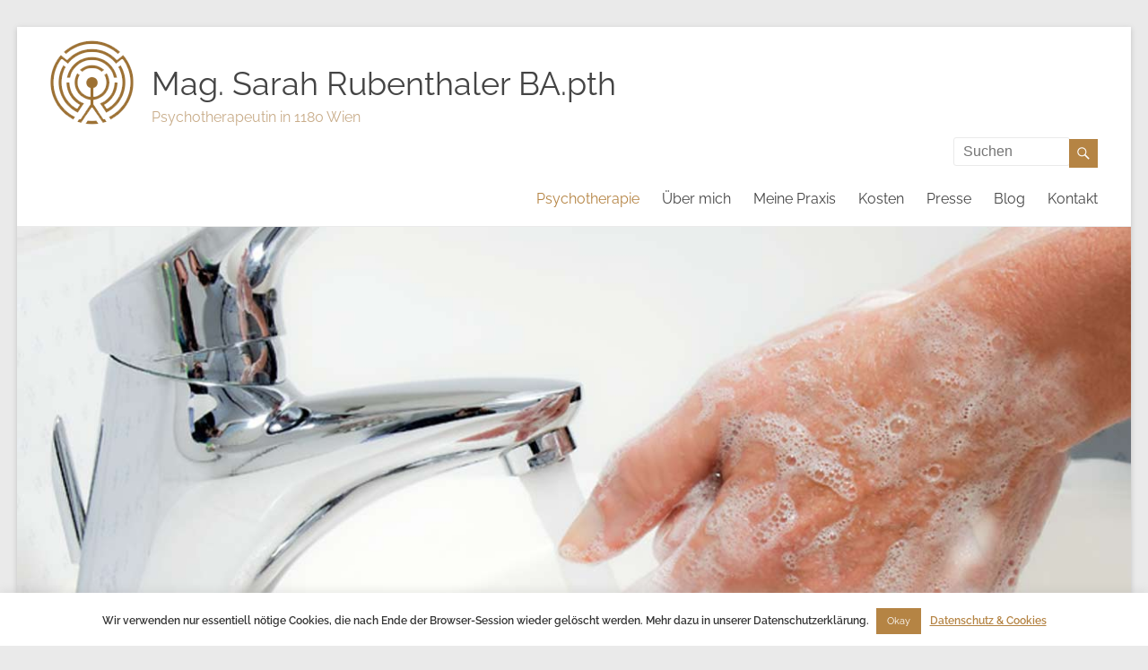

--- FILE ---
content_type: text/html; charset=UTF-8
request_url: https://psychoanalytikerin-wien.at/psychotherapie/zwaenge/
body_size: 15122
content:
<!DOCTYPE html>
<!--[if IE 7]>
<html class="ie ie7" lang="de">
<![endif]-->
<!--[if IE 8]>
<html class="ie ie8" lang="de">
<![endif]-->
<!--[if !(IE 7) & !(IE 8)]><!-->
<html lang="de">
<!--<![endif]-->
<head>
<meta charset="UTF-8" />
<meta name="viewport" content="width=device-width, initial-scale=1">
<link rel="profile" href="https://gmpg.org/xfn/11" />
<link rel="pingback" href="https://psychoanalytikerin-wien.at/xmlrpc.php" /> 
<meta name='robots' content='index, follow, max-image-preview:large, max-snippet:-1, max-video-preview:-1' />
	<style>img:is([sizes="auto" i], [sizes^="auto," i]) { contain-intrinsic-size: 3000px 1500px }</style>
	
	<!-- This site is optimized with the Yoast SEO plugin v25.9 - https://yoast.com/wordpress/plugins/seo/ -->
	<title>Hilfe bei Zwängen - Psychotherapeutin Sarah Rubenthaler, Wien</title>
	<meta name="description" content="Psychotherapie kann Zwangsgedanken oder Zwangshandlungen wirksam gegensteuern, indem die zugrunde liegenden Problematik erkannt und behandelt wird." />
	<link rel="canonical" href="https://psychoanalytikerin-wien.at/psychotherapie/zwaenge/" />
	<meta property="og:locale" content="de_DE" />
	<meta property="og:type" content="article" />
	<meta property="og:title" content="Hilfe bei Zwängen - Psychotherapeutin Sarah Rubenthaler, Wien" />
	<meta property="og:description" content="Psychotherapie kann Zwangsgedanken oder Zwangshandlungen wirksam gegensteuern, indem die zugrunde liegenden Problematik erkannt und behandelt wird." />
	<meta property="og:url" content="https://psychoanalytikerin-wien.at/psychotherapie/zwaenge/" />
	<meta property="og:site_name" content="Mag. Sarah Rubenthaler BA.pth" />
	<meta property="article:modified_time" content="2017-12-07T17:01:28+00:00" />
	<meta name="twitter:card" content="summary_large_image" />
	<meta name="twitter:label1" content="Geschätzte Lesezeit" />
	<meta name="twitter:data1" content="1 Minute" />
	<script type="application/ld+json" class="yoast-schema-graph">{"@context":"https://schema.org","@graph":[{"@type":"WebPage","@id":"https://psychoanalytikerin-wien.at/psychotherapie/zwaenge/","url":"https://psychoanalytikerin-wien.at/psychotherapie/zwaenge/","name":"Hilfe bei Zwängen - Psychotherapeutin Sarah Rubenthaler, Wien","isPartOf":{"@id":"https://psychoanalytikerin-wien.at/#website"},"datePublished":"2017-12-07T14:44:02+00:00","dateModified":"2017-12-07T17:01:28+00:00","description":"Psychotherapie kann Zwangsgedanken oder Zwangshandlungen wirksam gegensteuern, indem die zugrunde liegenden Problematik erkannt und behandelt wird.","breadcrumb":{"@id":"https://psychoanalytikerin-wien.at/psychotherapie/zwaenge/#breadcrumb"},"inLanguage":"de","potentialAction":[{"@type":"ReadAction","target":["https://psychoanalytikerin-wien.at/psychotherapie/zwaenge/"]}]},{"@type":"BreadcrumbList","@id":"https://psychoanalytikerin-wien.at/psychotherapie/zwaenge/#breadcrumb","itemListElement":[{"@type":"ListItem","position":1,"name":"Startseite","item":"https://psychoanalytikerin-wien.at/"},{"@type":"ListItem","position":2,"name":"Psychotherapie","item":"https://psychoanalytikerin-wien.at/psychotherapie/"},{"@type":"ListItem","position":3,"name":"Zwänge"}]},{"@type":"WebSite","@id":"https://psychoanalytikerin-wien.at/#website","url":"https://psychoanalytikerin-wien.at/","name":"Mag. Sarah Rubenthaler BA.pth","description":"Psychotherapeutin in 1180 Wien","potentialAction":[{"@type":"SearchAction","target":{"@type":"EntryPoint","urlTemplate":"https://psychoanalytikerin-wien.at/?s={search_term_string}"},"query-input":{"@type":"PropertyValueSpecification","valueRequired":true,"valueName":"search_term_string"}}],"inLanguage":"de"}]}</script>
	<!-- / Yoast SEO plugin. -->


<link rel="alternate" type="application/rss+xml" title="Mag. Sarah Rubenthaler BA.pth &raquo; Feed" href="https://psychoanalytikerin-wien.at/feed/" />
<script type="text/javascript">
/* <![CDATA[ */
window._wpemojiSettings = {"baseUrl":"https:\/\/s.w.org\/images\/core\/emoji\/16.0.1\/72x72\/","ext":".png","svgUrl":"https:\/\/s.w.org\/images\/core\/emoji\/16.0.1\/svg\/","svgExt":".svg","source":{"concatemoji":"https:\/\/psychoanalytikerin-wien.at\/wp-includes\/js\/wp-emoji-release.min.js?ver=6.8.3"}};
/*! This file is auto-generated */
!function(s,n){var o,i,e;function c(e){try{var t={supportTests:e,timestamp:(new Date).valueOf()};sessionStorage.setItem(o,JSON.stringify(t))}catch(e){}}function p(e,t,n){e.clearRect(0,0,e.canvas.width,e.canvas.height),e.fillText(t,0,0);var t=new Uint32Array(e.getImageData(0,0,e.canvas.width,e.canvas.height).data),a=(e.clearRect(0,0,e.canvas.width,e.canvas.height),e.fillText(n,0,0),new Uint32Array(e.getImageData(0,0,e.canvas.width,e.canvas.height).data));return t.every(function(e,t){return e===a[t]})}function u(e,t){e.clearRect(0,0,e.canvas.width,e.canvas.height),e.fillText(t,0,0);for(var n=e.getImageData(16,16,1,1),a=0;a<n.data.length;a++)if(0!==n.data[a])return!1;return!0}function f(e,t,n,a){switch(t){case"flag":return n(e,"\ud83c\udff3\ufe0f\u200d\u26a7\ufe0f","\ud83c\udff3\ufe0f\u200b\u26a7\ufe0f")?!1:!n(e,"\ud83c\udde8\ud83c\uddf6","\ud83c\udde8\u200b\ud83c\uddf6")&&!n(e,"\ud83c\udff4\udb40\udc67\udb40\udc62\udb40\udc65\udb40\udc6e\udb40\udc67\udb40\udc7f","\ud83c\udff4\u200b\udb40\udc67\u200b\udb40\udc62\u200b\udb40\udc65\u200b\udb40\udc6e\u200b\udb40\udc67\u200b\udb40\udc7f");case"emoji":return!a(e,"\ud83e\udedf")}return!1}function g(e,t,n,a){var r="undefined"!=typeof WorkerGlobalScope&&self instanceof WorkerGlobalScope?new OffscreenCanvas(300,150):s.createElement("canvas"),o=r.getContext("2d",{willReadFrequently:!0}),i=(o.textBaseline="top",o.font="600 32px Arial",{});return e.forEach(function(e){i[e]=t(o,e,n,a)}),i}function t(e){var t=s.createElement("script");t.src=e,t.defer=!0,s.head.appendChild(t)}"undefined"!=typeof Promise&&(o="wpEmojiSettingsSupports",i=["flag","emoji"],n.supports={everything:!0,everythingExceptFlag:!0},e=new Promise(function(e){s.addEventListener("DOMContentLoaded",e,{once:!0})}),new Promise(function(t){var n=function(){try{var e=JSON.parse(sessionStorage.getItem(o));if("object"==typeof e&&"number"==typeof e.timestamp&&(new Date).valueOf()<e.timestamp+604800&&"object"==typeof e.supportTests)return e.supportTests}catch(e){}return null}();if(!n){if("undefined"!=typeof Worker&&"undefined"!=typeof OffscreenCanvas&&"undefined"!=typeof URL&&URL.createObjectURL&&"undefined"!=typeof Blob)try{var e="postMessage("+g.toString()+"("+[JSON.stringify(i),f.toString(),p.toString(),u.toString()].join(",")+"));",a=new Blob([e],{type:"text/javascript"}),r=new Worker(URL.createObjectURL(a),{name:"wpTestEmojiSupports"});return void(r.onmessage=function(e){c(n=e.data),r.terminate(),t(n)})}catch(e){}c(n=g(i,f,p,u))}t(n)}).then(function(e){for(var t in e)n.supports[t]=e[t],n.supports.everything=n.supports.everything&&n.supports[t],"flag"!==t&&(n.supports.everythingExceptFlag=n.supports.everythingExceptFlag&&n.supports[t]);n.supports.everythingExceptFlag=n.supports.everythingExceptFlag&&!n.supports.flag,n.DOMReady=!1,n.readyCallback=function(){n.DOMReady=!0}}).then(function(){return e}).then(function(){var e;n.supports.everything||(n.readyCallback(),(e=n.source||{}).concatemoji?t(e.concatemoji):e.wpemoji&&e.twemoji&&(t(e.twemoji),t(e.wpemoji)))}))}((window,document),window._wpemojiSettings);
/* ]]> */
</script>
<style id='wp-emoji-styles-inline-css' type='text/css'>

	img.wp-smiley, img.emoji {
		display: inline !important;
		border: none !important;
		box-shadow: none !important;
		height: 1em !important;
		width: 1em !important;
		margin: 0 0.07em !important;
		vertical-align: -0.1em !important;
		background: none !important;
		padding: 0 !important;
	}
</style>
<link rel='stylesheet' id='wp-block-library-css' href='https://psychoanalytikerin-wien.at/wp-includes/css/dist/block-library/style.min.css?ver=6.8.3' type='text/css' media='all' />
<style id='wp-block-library-theme-inline-css' type='text/css'>
.wp-block-audio :where(figcaption){color:#555;font-size:13px;text-align:center}.is-dark-theme .wp-block-audio :where(figcaption){color:#ffffffa6}.wp-block-audio{margin:0 0 1em}.wp-block-code{border:1px solid #ccc;border-radius:4px;font-family:Menlo,Consolas,monaco,monospace;padding:.8em 1em}.wp-block-embed :where(figcaption){color:#555;font-size:13px;text-align:center}.is-dark-theme .wp-block-embed :where(figcaption){color:#ffffffa6}.wp-block-embed{margin:0 0 1em}.blocks-gallery-caption{color:#555;font-size:13px;text-align:center}.is-dark-theme .blocks-gallery-caption{color:#ffffffa6}:root :where(.wp-block-image figcaption){color:#555;font-size:13px;text-align:center}.is-dark-theme :root :where(.wp-block-image figcaption){color:#ffffffa6}.wp-block-image{margin:0 0 1em}.wp-block-pullquote{border-bottom:4px solid;border-top:4px solid;color:currentColor;margin-bottom:1.75em}.wp-block-pullquote cite,.wp-block-pullquote footer,.wp-block-pullquote__citation{color:currentColor;font-size:.8125em;font-style:normal;text-transform:uppercase}.wp-block-quote{border-left:.25em solid;margin:0 0 1.75em;padding-left:1em}.wp-block-quote cite,.wp-block-quote footer{color:currentColor;font-size:.8125em;font-style:normal;position:relative}.wp-block-quote:where(.has-text-align-right){border-left:none;border-right:.25em solid;padding-left:0;padding-right:1em}.wp-block-quote:where(.has-text-align-center){border:none;padding-left:0}.wp-block-quote.is-large,.wp-block-quote.is-style-large,.wp-block-quote:where(.is-style-plain){border:none}.wp-block-search .wp-block-search__label{font-weight:700}.wp-block-search__button{border:1px solid #ccc;padding:.375em .625em}:where(.wp-block-group.has-background){padding:1.25em 2.375em}.wp-block-separator.has-css-opacity{opacity:.4}.wp-block-separator{border:none;border-bottom:2px solid;margin-left:auto;margin-right:auto}.wp-block-separator.has-alpha-channel-opacity{opacity:1}.wp-block-separator:not(.is-style-wide):not(.is-style-dots){width:100px}.wp-block-separator.has-background:not(.is-style-dots){border-bottom:none;height:1px}.wp-block-separator.has-background:not(.is-style-wide):not(.is-style-dots){height:2px}.wp-block-table{margin:0 0 1em}.wp-block-table td,.wp-block-table th{word-break:normal}.wp-block-table :where(figcaption){color:#555;font-size:13px;text-align:center}.is-dark-theme .wp-block-table :where(figcaption){color:#ffffffa6}.wp-block-video :where(figcaption){color:#555;font-size:13px;text-align:center}.is-dark-theme .wp-block-video :where(figcaption){color:#ffffffa6}.wp-block-video{margin:0 0 1em}:root :where(.wp-block-template-part.has-background){margin-bottom:0;margin-top:0;padding:1.25em 2.375em}
</style>
<style id='global-styles-inline-css' type='text/css'>
:root{--wp--preset--aspect-ratio--square: 1;--wp--preset--aspect-ratio--4-3: 4/3;--wp--preset--aspect-ratio--3-4: 3/4;--wp--preset--aspect-ratio--3-2: 3/2;--wp--preset--aspect-ratio--2-3: 2/3;--wp--preset--aspect-ratio--16-9: 16/9;--wp--preset--aspect-ratio--9-16: 9/16;--wp--preset--color--black: #000000;--wp--preset--color--cyan-bluish-gray: #abb8c3;--wp--preset--color--white: #ffffff;--wp--preset--color--pale-pink: #f78da7;--wp--preset--color--vivid-red: #cf2e2e;--wp--preset--color--luminous-vivid-orange: #ff6900;--wp--preset--color--luminous-vivid-amber: #fcb900;--wp--preset--color--light-green-cyan: #7bdcb5;--wp--preset--color--vivid-green-cyan: #00d084;--wp--preset--color--pale-cyan-blue: #8ed1fc;--wp--preset--color--vivid-cyan-blue: #0693e3;--wp--preset--color--vivid-purple: #9b51e0;--wp--preset--gradient--vivid-cyan-blue-to-vivid-purple: linear-gradient(135deg,rgba(6,147,227,1) 0%,rgb(155,81,224) 100%);--wp--preset--gradient--light-green-cyan-to-vivid-green-cyan: linear-gradient(135deg,rgb(122,220,180) 0%,rgb(0,208,130) 100%);--wp--preset--gradient--luminous-vivid-amber-to-luminous-vivid-orange: linear-gradient(135deg,rgba(252,185,0,1) 0%,rgba(255,105,0,1) 100%);--wp--preset--gradient--luminous-vivid-orange-to-vivid-red: linear-gradient(135deg,rgba(255,105,0,1) 0%,rgb(207,46,46) 100%);--wp--preset--gradient--very-light-gray-to-cyan-bluish-gray: linear-gradient(135deg,rgb(238,238,238) 0%,rgb(169,184,195) 100%);--wp--preset--gradient--cool-to-warm-spectrum: linear-gradient(135deg,rgb(74,234,220) 0%,rgb(151,120,209) 20%,rgb(207,42,186) 40%,rgb(238,44,130) 60%,rgb(251,105,98) 80%,rgb(254,248,76) 100%);--wp--preset--gradient--blush-light-purple: linear-gradient(135deg,rgb(255,206,236) 0%,rgb(152,150,240) 100%);--wp--preset--gradient--blush-bordeaux: linear-gradient(135deg,rgb(254,205,165) 0%,rgb(254,45,45) 50%,rgb(107,0,62) 100%);--wp--preset--gradient--luminous-dusk: linear-gradient(135deg,rgb(255,203,112) 0%,rgb(199,81,192) 50%,rgb(65,88,208) 100%);--wp--preset--gradient--pale-ocean: linear-gradient(135deg,rgb(255,245,203) 0%,rgb(182,227,212) 50%,rgb(51,167,181) 100%);--wp--preset--gradient--electric-grass: linear-gradient(135deg,rgb(202,248,128) 0%,rgb(113,206,126) 100%);--wp--preset--gradient--midnight: linear-gradient(135deg,rgb(2,3,129) 0%,rgb(40,116,252) 100%);--wp--preset--font-size--small: 13px;--wp--preset--font-size--medium: 20px;--wp--preset--font-size--large: 36px;--wp--preset--font-size--x-large: 42px;--wp--preset--spacing--20: 0.44rem;--wp--preset--spacing--30: 0.67rem;--wp--preset--spacing--40: 1rem;--wp--preset--spacing--50: 1.5rem;--wp--preset--spacing--60: 2.25rem;--wp--preset--spacing--70: 3.38rem;--wp--preset--spacing--80: 5.06rem;--wp--preset--shadow--natural: 6px 6px 9px rgba(0, 0, 0, 0.2);--wp--preset--shadow--deep: 12px 12px 50px rgba(0, 0, 0, 0.4);--wp--preset--shadow--sharp: 6px 6px 0px rgba(0, 0, 0, 0.2);--wp--preset--shadow--outlined: 6px 6px 0px -3px rgba(255, 255, 255, 1), 6px 6px rgba(0, 0, 0, 1);--wp--preset--shadow--crisp: 6px 6px 0px rgba(0, 0, 0, 1);}:root { --wp--style--global--content-size: 760px;--wp--style--global--wide-size: 1160px; }:where(body) { margin: 0; }.wp-site-blocks > .alignleft { float: left; margin-right: 2em; }.wp-site-blocks > .alignright { float: right; margin-left: 2em; }.wp-site-blocks > .aligncenter { justify-content: center; margin-left: auto; margin-right: auto; }:where(.wp-site-blocks) > * { margin-block-start: 24px; margin-block-end: 0; }:where(.wp-site-blocks) > :first-child { margin-block-start: 0; }:where(.wp-site-blocks) > :last-child { margin-block-end: 0; }:root { --wp--style--block-gap: 24px; }:root :where(.is-layout-flow) > :first-child{margin-block-start: 0;}:root :where(.is-layout-flow) > :last-child{margin-block-end: 0;}:root :where(.is-layout-flow) > *{margin-block-start: 24px;margin-block-end: 0;}:root :where(.is-layout-constrained) > :first-child{margin-block-start: 0;}:root :where(.is-layout-constrained) > :last-child{margin-block-end: 0;}:root :where(.is-layout-constrained) > *{margin-block-start: 24px;margin-block-end: 0;}:root :where(.is-layout-flex){gap: 24px;}:root :where(.is-layout-grid){gap: 24px;}.is-layout-flow > .alignleft{float: left;margin-inline-start: 0;margin-inline-end: 2em;}.is-layout-flow > .alignright{float: right;margin-inline-start: 2em;margin-inline-end: 0;}.is-layout-flow > .aligncenter{margin-left: auto !important;margin-right: auto !important;}.is-layout-constrained > .alignleft{float: left;margin-inline-start: 0;margin-inline-end: 2em;}.is-layout-constrained > .alignright{float: right;margin-inline-start: 2em;margin-inline-end: 0;}.is-layout-constrained > .aligncenter{margin-left: auto !important;margin-right: auto !important;}.is-layout-constrained > :where(:not(.alignleft):not(.alignright):not(.alignfull)){max-width: var(--wp--style--global--content-size);margin-left: auto !important;margin-right: auto !important;}.is-layout-constrained > .alignwide{max-width: var(--wp--style--global--wide-size);}body .is-layout-flex{display: flex;}.is-layout-flex{flex-wrap: wrap;align-items: center;}.is-layout-flex > :is(*, div){margin: 0;}body .is-layout-grid{display: grid;}.is-layout-grid > :is(*, div){margin: 0;}body{padding-top: 0px;padding-right: 0px;padding-bottom: 0px;padding-left: 0px;}a:where(:not(.wp-element-button)){text-decoration: underline;}:root :where(.wp-element-button, .wp-block-button__link){background-color: #32373c;border-width: 0;color: #fff;font-family: inherit;font-size: inherit;line-height: inherit;padding: calc(0.667em + 2px) calc(1.333em + 2px);text-decoration: none;}.has-black-color{color: var(--wp--preset--color--black) !important;}.has-cyan-bluish-gray-color{color: var(--wp--preset--color--cyan-bluish-gray) !important;}.has-white-color{color: var(--wp--preset--color--white) !important;}.has-pale-pink-color{color: var(--wp--preset--color--pale-pink) !important;}.has-vivid-red-color{color: var(--wp--preset--color--vivid-red) !important;}.has-luminous-vivid-orange-color{color: var(--wp--preset--color--luminous-vivid-orange) !important;}.has-luminous-vivid-amber-color{color: var(--wp--preset--color--luminous-vivid-amber) !important;}.has-light-green-cyan-color{color: var(--wp--preset--color--light-green-cyan) !important;}.has-vivid-green-cyan-color{color: var(--wp--preset--color--vivid-green-cyan) !important;}.has-pale-cyan-blue-color{color: var(--wp--preset--color--pale-cyan-blue) !important;}.has-vivid-cyan-blue-color{color: var(--wp--preset--color--vivid-cyan-blue) !important;}.has-vivid-purple-color{color: var(--wp--preset--color--vivid-purple) !important;}.has-black-background-color{background-color: var(--wp--preset--color--black) !important;}.has-cyan-bluish-gray-background-color{background-color: var(--wp--preset--color--cyan-bluish-gray) !important;}.has-white-background-color{background-color: var(--wp--preset--color--white) !important;}.has-pale-pink-background-color{background-color: var(--wp--preset--color--pale-pink) !important;}.has-vivid-red-background-color{background-color: var(--wp--preset--color--vivid-red) !important;}.has-luminous-vivid-orange-background-color{background-color: var(--wp--preset--color--luminous-vivid-orange) !important;}.has-luminous-vivid-amber-background-color{background-color: var(--wp--preset--color--luminous-vivid-amber) !important;}.has-light-green-cyan-background-color{background-color: var(--wp--preset--color--light-green-cyan) !important;}.has-vivid-green-cyan-background-color{background-color: var(--wp--preset--color--vivid-green-cyan) !important;}.has-pale-cyan-blue-background-color{background-color: var(--wp--preset--color--pale-cyan-blue) !important;}.has-vivid-cyan-blue-background-color{background-color: var(--wp--preset--color--vivid-cyan-blue) !important;}.has-vivid-purple-background-color{background-color: var(--wp--preset--color--vivid-purple) !important;}.has-black-border-color{border-color: var(--wp--preset--color--black) !important;}.has-cyan-bluish-gray-border-color{border-color: var(--wp--preset--color--cyan-bluish-gray) !important;}.has-white-border-color{border-color: var(--wp--preset--color--white) !important;}.has-pale-pink-border-color{border-color: var(--wp--preset--color--pale-pink) !important;}.has-vivid-red-border-color{border-color: var(--wp--preset--color--vivid-red) !important;}.has-luminous-vivid-orange-border-color{border-color: var(--wp--preset--color--luminous-vivid-orange) !important;}.has-luminous-vivid-amber-border-color{border-color: var(--wp--preset--color--luminous-vivid-amber) !important;}.has-light-green-cyan-border-color{border-color: var(--wp--preset--color--light-green-cyan) !important;}.has-vivid-green-cyan-border-color{border-color: var(--wp--preset--color--vivid-green-cyan) !important;}.has-pale-cyan-blue-border-color{border-color: var(--wp--preset--color--pale-cyan-blue) !important;}.has-vivid-cyan-blue-border-color{border-color: var(--wp--preset--color--vivid-cyan-blue) !important;}.has-vivid-purple-border-color{border-color: var(--wp--preset--color--vivid-purple) !important;}.has-vivid-cyan-blue-to-vivid-purple-gradient-background{background: var(--wp--preset--gradient--vivid-cyan-blue-to-vivid-purple) !important;}.has-light-green-cyan-to-vivid-green-cyan-gradient-background{background: var(--wp--preset--gradient--light-green-cyan-to-vivid-green-cyan) !important;}.has-luminous-vivid-amber-to-luminous-vivid-orange-gradient-background{background: var(--wp--preset--gradient--luminous-vivid-amber-to-luminous-vivid-orange) !important;}.has-luminous-vivid-orange-to-vivid-red-gradient-background{background: var(--wp--preset--gradient--luminous-vivid-orange-to-vivid-red) !important;}.has-very-light-gray-to-cyan-bluish-gray-gradient-background{background: var(--wp--preset--gradient--very-light-gray-to-cyan-bluish-gray) !important;}.has-cool-to-warm-spectrum-gradient-background{background: var(--wp--preset--gradient--cool-to-warm-spectrum) !important;}.has-blush-light-purple-gradient-background{background: var(--wp--preset--gradient--blush-light-purple) !important;}.has-blush-bordeaux-gradient-background{background: var(--wp--preset--gradient--blush-bordeaux) !important;}.has-luminous-dusk-gradient-background{background: var(--wp--preset--gradient--luminous-dusk) !important;}.has-pale-ocean-gradient-background{background: var(--wp--preset--gradient--pale-ocean) !important;}.has-electric-grass-gradient-background{background: var(--wp--preset--gradient--electric-grass) !important;}.has-midnight-gradient-background{background: var(--wp--preset--gradient--midnight) !important;}.has-small-font-size{font-size: var(--wp--preset--font-size--small) !important;}.has-medium-font-size{font-size: var(--wp--preset--font-size--medium) !important;}.has-large-font-size{font-size: var(--wp--preset--font-size--large) !important;}.has-x-large-font-size{font-size: var(--wp--preset--font-size--x-large) !important;}
:root :where(.wp-block-pullquote){font-size: 1.5em;line-height: 1.6;}
</style>
<link rel='stylesheet' id='contact-form-7-css' href='https://psychoanalytikerin-wien.at/wp-content/plugins/contact-form-7/includes/css/styles.css?ver=6.1.1' type='text/css' media='all' />
<link rel='stylesheet' id='cookie-law-info-css' href='https://psychoanalytikerin-wien.at/wp-content/plugins/cookie-law-info/legacy/public/css/cookie-law-info-public.css?ver=3.3.5' type='text/css' media='all' />
<link rel='stylesheet' id='cookie-law-info-gdpr-css' href='https://psychoanalytikerin-wien.at/wp-content/plugins/cookie-law-info/legacy/public/css/cookie-law-info-gdpr.css?ver=3.3.5' type='text/css' media='all' />
<link rel='stylesheet' id='wml_client_style-css' href='https://psychoanalytikerin-wien.at/wp-content/plugins/wp-masonry-layout/css/wmlc_client.css?ver=6.8.3' type='text/css' media='all' />
<link rel='stylesheet' id='wppopups-base-css' href='https://psychoanalytikerin-wien.at/wp-content/plugins/wp-popups-lite/src/assets/css/wppopups-base.css?ver=2.2.0.3' type='text/css' media='all' />
<link rel='stylesheet' id='parent-style-css' href='https://psychoanalytikerin-wien.at/wp-content/themes/spacious/style.css?ver=6.8.3' type='text/css' media='all' />
<link rel='stylesheet' id='font-awesome-4-css' href='https://psychoanalytikerin-wien.at/wp-content/plugins/post-grid/assets/css/fontawesome-old/css/font-awesome-4.css?ver=6.8.3' type='text/css' media='all' />
<link rel='stylesheet' id='font-awesome-all-css' href='https://psychoanalytikerin-wien.at/wp-content/themes/spacious/font-awesome/library/font-awesome/css/all.min.css?ver=6.7.2' type='text/css' media='all' />
<link rel='stylesheet' id='font-awesome-solid-css' href='https://psychoanalytikerin-wien.at/wp-content/themes/spacious/font-awesome/library/font-awesome/css/solid.min.css?ver=6.7.2' type='text/css' media='all' />
<link rel='stylesheet' id='font-awesome-regular-css' href='https://psychoanalytikerin-wien.at/wp-content/themes/spacious/font-awesome/library/font-awesome/css/regular.min.css?ver=6.7.2' type='text/css' media='all' />
<link rel='stylesheet' id='font-awesome-brands-css' href='https://psychoanalytikerin-wien.at/wp-content/themes/spacious/font-awesome/library/font-awesome/css/brands.min.css?ver=6.7.2' type='text/css' media='all' />
<link rel='stylesheet' id='spacious_style-css' href='https://psychoanalytikerin-wien.at/wp-content/themes/dd-spacious-child/style.css?ver=6.8.3' type='text/css' media='all' />
<style id='spacious_style-inline-css' type='text/css'>
.previous a:hover, .next a:hover, a, #site-title a:hover, .main-navigation ul li.current_page_item a, .main-navigation ul li:hover > a, .main-navigation ul li ul li a:hover, .main-navigation ul li ul li:hover > a, .main-navigation ul li.current-menu-item ul li a:hover, .main-navigation ul li:hover > .sub-toggle, .main-navigation a:hover, .main-navigation ul li.current-menu-item a, .main-navigation ul li.current_page_ancestor a, .main-navigation ul li.current-menu-ancestor a, .main-navigation ul li.current_page_item a, .main-navigation ul li:hover > a, .small-menu a:hover, .small-menu ul li.current-menu-item a, .small-menu ul li.current_page_ancestor a, .small-menu ul li.current-menu-ancestor a, .small-menu ul li.current_page_item a, .small-menu ul li:hover > a, .breadcrumb a:hover, .tg-one-half .widget-title a:hover, .tg-one-third .widget-title a:hover, .tg-one-fourth .widget-title a:hover, .pagination a span:hover, #content .comments-area a.comment-permalink:hover, .comments-area .comment-author-link a:hover, .comment .comment-reply-link:hover, .nav-previous a:hover, .nav-next a:hover, #wp-calendar #today, .footer-widgets-area a:hover, .footer-socket-wrapper .copyright a:hover, .read-more, .more-link, .post .entry-title a:hover, .page .entry-title a:hover, .post .entry-meta a:hover, .type-page .entry-meta a:hover, .single #content .tags a:hover, .widget_testimonial .testimonial-icon:before, .header-action .search-wrapper:hover .fa{color:#b58444;}.spacious-button, input[type="reset"], input[type="button"], input[type="submit"], button, #featured-slider .slider-read-more-button, #controllers a:hover, #controllers a.active, .pagination span ,.site-header .menu-toggle:hover, .call-to-action-button, .comments-area .comment-author-link span, a#back-top:before, .post .entry-meta .read-more-link, a#scroll-up, .search-form span, .main-navigation .tg-header-button-wrap.button-one a{background-color:#b58444;}.main-small-navigation li:hover, .main-small-navigation ul > .current_page_item, .main-small-navigation ul > .current-menu-item, .spacious-woocommerce-cart-views .cart-value{background:#b58444;}.main-navigation ul li ul, .widget_testimonial .testimonial-post{border-top-color:#b58444;}blockquote, .call-to-action-content-wrapper{border-left-color:#b58444;}.site-header .menu-toggle:hover.entry-meta a.read-more:hover,#featured-slider .slider-read-more-button:hover,.call-to-action-button:hover,.entry-meta .read-more-link:hover,.spacious-button:hover, input[type="reset"]:hover, input[type="button"]:hover, input[type="submit"]:hover, button:hover{background:#835212;}.pagination a span:hover, .main-navigation .tg-header-button-wrap.button-one a{border-color:#b58444;}.widget-title span{border-bottom-color:#b58444;}.widget_service_block a.more-link:hover, .widget_featured_single_post a.read-more:hover,#secondary a:hover,logged-in-as:hover  a,.single-page p a:hover{color:#835212;}.main-navigation .tg-header-button-wrap.button-one a:hover{background-color:#835212;}body, button, input, select, textarea, p, .entry-meta, .read-more, .more-link, .widget_testimonial .testimonial-author, #featured-slider .slider-read-more-button{font-family:-apple-system, BlinkMacSystemFont, "Segoe UI", Roboto, Oxygen-Sans, Ubuntu, Cantarell, "Helvetica Neue", Helvetica, Arial, sans-serif;}h1, h2, h3, h4, h5, h6{font-family:-apple-system, BlinkMacSystemFont, "Segoe UI", Roboto, Oxygen-Sans, Ubuntu, Cantarell, "Helvetica Neue", Helvetica, Arial, sans-serif;}
</style>
<link rel='stylesheet' id='spacious-genericons-css' href='https://psychoanalytikerin-wien.at/wp-content/themes/spacious/genericons/genericons.css?ver=3.3.1' type='text/css' media='all' />
<link rel='stylesheet' id='spacious-font-awesome-css' href='https://psychoanalytikerin-wien.at/wp-content/themes/spacious/font-awesome/css/font-awesome.min.css?ver=4.7.1' type='text/css' media='all' />
<link rel='stylesheet' id='tablepress-default-css' href='https://psychoanalytikerin-wien.at/wp-content/plugins/tablepress/css/build/default.css?ver=3.2.1' type='text/css' media='all' />
<script type="text/javascript" src="https://psychoanalytikerin-wien.at/wp-includes/js/jquery/jquery.min.js?ver=3.7.1" id="jquery-core-js"></script>
<script type="text/javascript" src="https://psychoanalytikerin-wien.at/wp-includes/js/jquery/jquery-migrate.min.js?ver=3.4.1" id="jquery-migrate-js"></script>
<script type="text/javascript" id="cookie-law-info-js-extra">
/* <![CDATA[ */
var Cli_Data = {"nn_cookie_ids":[],"cookielist":[],"non_necessary_cookies":[],"ccpaEnabled":"","ccpaRegionBased":"","ccpaBarEnabled":"","strictlyEnabled":["necessary","obligatoire"],"ccpaType":"gdpr","js_blocking":"","custom_integration":"","triggerDomRefresh":"","secure_cookies":""};
var cli_cookiebar_settings = {"animate_speed_hide":"500","animate_speed_show":"500","background":"#FFF","border":"#b1a6a6c2","border_on":"","button_1_button_colour":"#b58444","button_1_button_hover":"#916a36","button_1_link_colour":"#fff","button_1_as_button":"1","button_1_new_win":"","button_2_button_colour":"#333","button_2_button_hover":"#292929","button_2_link_colour":"#b58444","button_2_as_button":"","button_2_hidebar":"","button_3_button_colour":"#b58444","button_3_button_hover":"#916a36","button_3_link_colour":"#fff","button_3_as_button":"1","button_3_new_win":"","button_4_button_colour":"#b58444","button_4_button_hover":"#916a36","button_4_link_colour":"#ffffff","button_4_as_button":"1","button_7_button_colour":"#61a229","button_7_button_hover":"#4e8221","button_7_link_colour":"#fff","button_7_as_button":"1","button_7_new_win":"","font_family":"inherit","header_fix":"","notify_animate_hide":"1","notify_animate_show":"","notify_div_id":"#cookie-law-info-bar","notify_position_horizontal":"right","notify_position_vertical":"bottom","scroll_close":"","scroll_close_reload":"","accept_close_reload":"","reject_close_reload":"","showagain_tab":"1","showagain_background":"#fff","showagain_border":"#000","showagain_div_id":"#cookie-law-info-again","showagain_x_position":"100px","text":"#333333","show_once_yn":"","show_once":"10000","logging_on":"","as_popup":"","popup_overlay":"1","bar_heading_text":"","cookie_bar_as":"banner","popup_showagain_position":"bottom-right","widget_position":"left"};
var log_object = {"ajax_url":"https:\/\/psychoanalytikerin-wien.at\/wp-admin\/admin-ajax.php"};
/* ]]> */
</script>
<script type="text/javascript" src="https://psychoanalytikerin-wien.at/wp-content/plugins/cookie-law-info/legacy/public/js/cookie-law-info-public.js?ver=3.3.5" id="cookie-law-info-js"></script>
<script type="text/javascript" src="https://psychoanalytikerin-wien.at/wp-content/plugins/wp-masonry-layout/js/wmljs.js?ver=6.8.3" id="wmljs-js"></script>
<script type="text/javascript" src="https://psychoanalytikerin-wien.at/wp-content/plugins/wp-masonry-layout/js/jquery.infinitescroll.min.js?ver=6.8.3" id="wml_infinity_scroll-js"></script>
<script type="text/javascript" src="https://psychoanalytikerin-wien.at/wp-content/themes/spacious/js/spacious-custom.js?ver=6.8.3" id="spacious-custom-js"></script>
<!--[if lte IE 8]>
<script type="text/javascript" src="https://psychoanalytikerin-wien.at/wp-content/themes/spacious/js/html5shiv.min.js?ver=6.8.3" id="html5-js"></script>
<![endif]-->
<link rel="https://api.w.org/" href="https://psychoanalytikerin-wien.at/wp-json/" /><link rel="alternate" title="JSON" type="application/json" href="https://psychoanalytikerin-wien.at/wp-json/wp/v2/pages/274" /><link rel="EditURI" type="application/rsd+xml" title="RSD" href="https://psychoanalytikerin-wien.at/xmlrpc.php?rsd" />
<meta name="generator" content="WordPress 6.8.3" />
<link rel='shortlink' href='https://psychoanalytikerin-wien.at/?p=274' />
<link rel="alternate" title="oEmbed (JSON)" type="application/json+oembed" href="https://psychoanalytikerin-wien.at/wp-json/oembed/1.0/embed?url=https%3A%2F%2Fpsychoanalytikerin-wien.at%2Fpsychotherapie%2Fzwaenge%2F" />
<link rel="alternate" title="oEmbed (XML)" type="text/xml+oembed" href="https://psychoanalytikerin-wien.at/wp-json/oembed/1.0/embed?url=https%3A%2F%2Fpsychoanalytikerin-wien.at%2Fpsychotherapie%2Fzwaenge%2F&#038;format=xml" />
	<style type="text/css">
			#site-title a {
			color: b58444;
		}
		#site-description {
			color: b58444;
		}
		</style>
	<link rel="icon" href="https://psychoanalytikerin-wien.at/wp-content/uploads/2017/11/cropped-logo-sarah-rubenthaler-large-32x32.png" sizes="32x32" />
<link rel="icon" href="https://psychoanalytikerin-wien.at/wp-content/uploads/2017/11/cropped-logo-sarah-rubenthaler-large-192x192.png" sizes="192x192" />
<link rel="apple-touch-icon" href="https://psychoanalytikerin-wien.at/wp-content/uploads/2017/11/cropped-logo-sarah-rubenthaler-large-180x180.png" />
<meta name="msapplication-TileImage" content="https://psychoanalytikerin-wien.at/wp-content/uploads/2017/11/cropped-logo-sarah-rubenthaler-large-270x270.png" />
		<style type="text/css"> blockquote { border-left: 3px solid #b58444; }
			.spacious-button, input[type="reset"], input[type="button"], input[type="submit"], button { background-color: #b58444; }
			.previous a:hover, .next a:hover { 	color: #b58444; }
			a { color: #b58444; }
			#site-title a:hover { color: #b58444; }
			.main-navigation ul li.current_page_item a, .main-navigation ul li:hover > a { color: #b58444; }
			.main-navigation ul li ul { border-top: 1px solid #b58444; }
			.main-navigation ul li ul li a:hover, .main-navigation ul li ul li:hover > a, .main-navigation ul li.current-menu-item ul li a:hover, .main-navigation ul li:hover > .sub-toggle { color: #b58444; }
			.site-header .menu-toggle:hover.entry-meta a.read-more:hover,#featured-slider .slider-read-more-button:hover,.call-to-action-button:hover,.entry-meta .read-more-link:hover,.spacious-button:hover, input[type="reset"]:hover, input[type="button"]:hover, input[type="submit"]:hover, button:hover { background: #835212; }
			.main-small-navigation li:hover { background: #b58444; }
			.main-small-navigation ul > .current_page_item, .main-small-navigation ul > .current-menu-item { background: #b58444; }
			.main-navigation a:hover, .main-navigation ul li.current-menu-item a, .main-navigation ul li.current_page_ancestor a, .main-navigation ul li.current-menu-ancestor a, .main-navigation ul li.current_page_item a, .main-navigation ul li:hover > a  { color: #b58444; }
			.small-menu a:hover, .small-menu ul li.current-menu-item a, .small-menu ul li.current_page_ancestor a, .small-menu ul li.current-menu-ancestor a, .small-menu ul li.current_page_item a, .small-menu ul li:hover > a { color: #b58444; }
			#featured-slider .slider-read-more-button { background-color: #b58444; }
			#controllers a:hover, #controllers a.active { background-color: #b58444; color: #b58444; }
			.widget_service_block a.more-link:hover, .widget_featured_single_post a.read-more:hover,#secondary a:hover,logged-in-as:hover  a,.single-page p a:hover{ color: #835212; }
			.breadcrumb a:hover { color: #b58444; }
			.tg-one-half .widget-title a:hover, .tg-one-third .widget-title a:hover, .tg-one-fourth .widget-title a:hover { color: #b58444; }
			.pagination span ,.site-header .menu-toggle:hover{ background-color: #b58444; }
			.pagination a span:hover { color: #b58444; border-color: #b58444; }
			.widget_testimonial .testimonial-post { border-color: #b58444 #EAEAEA #EAEAEA #EAEAEA; }
			.call-to-action-content-wrapper { border-color: #EAEAEA #EAEAEA #EAEAEA #b58444; }
			.call-to-action-button { background-color: #b58444; }
			#content .comments-area a.comment-permalink:hover { color: #b58444; }
			.comments-area .comment-author-link a:hover { color: #b58444; }
			.comments-area .comment-author-link span { background-color: #b58444; }
			.comment .comment-reply-link:hover { color: #b58444; }
			.nav-previous a:hover, .nav-next a:hover { color: #b58444; }
			#wp-calendar #today { color: #b58444; }
			.widget-title span { border-bottom: 2px solid #b58444; }
			.footer-widgets-area a:hover { color: #b58444 !important; }
			.footer-socket-wrapper .copyright a:hover { color: #b58444; }
			a#back-top:before { background-color: #b58444; }
			.read-more, .more-link { color: #b58444; }
			.post .entry-title a:hover, .page .entry-title a:hover { color: #b58444; }
			.post .entry-meta .read-more-link { background-color: #b58444; }
			.post .entry-meta a:hover, .type-page .entry-meta a:hover { color: #b58444; }
			.single #content .tags a:hover { color: #b58444; }
			.widget_testimonial .testimonial-icon:before { color: #b58444; }
			a#scroll-up { background-color: #b58444; }
			.search-form span { background-color: #b58444; }.header-action .search-wrapper:hover .fa{ color: #b58444} .spacious-woocommerce-cart-views .cart-value { background:#b58444}.main-navigation .tg-header-button-wrap.button-one a{background-color:#b58444} .main-navigation .tg-header-button-wrap.button-one a{border-color:#b58444}.main-navigation .tg-header-button-wrap.button-one a:hover{background-color:#835212}.main-navigation .tg-header-button-wrap.button-one a:hover{border-color:#835212}</style>
				<style type="text/css" id="wp-custom-css">
			#content li.previous, 
#content li.next { 
	list-style-type: none;
	margin-left: 0px;
}

@media screen and (max-width: 768px) {
	/* front page slider */
	#featured-slider .entry-title span,
	#featured-slider .entry-title a {
		font-size: 18px !important;
	}
/* front page blog posts */
	.wmle_container.responsive .wmle_item_holder.col2 {
			width: 100%;
		  padding: 10px;
	}
.single #content .tags a:hover {
   text-decoration: underline;
}
.single #content .tags a,
.previous a, .next a {
	color: #b58444;
	margin-top: 10px;
	display: inline-block;
}

#content li.previous, 
#content li.next { 
	list-style-type: none;
	margin-left: 0px;
	width: 100%;
}
.previous a, .next a {
	display: block;
	width: 100%;
}
	}			</style>
		</head>

<body data-rsssl=1 class="wp-singular page-template-default page page-id-274 page-child parent-pageid-100 wp-custom-logo wp-embed-responsive wp-theme-spacious wp-child-theme-dd-spacious-child metaslider-plugin  blog-medium narrow-1218">
<div id="page" class="hfeed site">
		<header id="masthead" class="site-header clearfix">

		
		<div id="header-text-nav-container">
			<div class="inner-wrap">

				<div id="header-text-nav-wrap" class="clearfix">
					<div id="header-left-section">
													<div id="header-logo-image">
								
								<a href="https://psychoanalytikerin-wien.at/" class="custom-logo-link" rel="home"><img width="93" height="94" src="https://psychoanalytikerin-wien.at/wp-content/uploads/2017/11/logo-sarah-rubenthaler-large.png" class="custom-logo" alt="Mag. Sarah Rubenthaler BA.pth" decoding="async" /></a>							</div><!-- #header-logo-image -->
												<div id="header-text" class="">
                                       <h3 id="site-title">
                        <a href="https://psychoanalytikerin-wien.at/" title="Mag. Sarah Rubenthaler BA.pth" rel="home">Mag. Sarah Rubenthaler BA.pth</a>
                     </h3>
                                                         <p id="site-description">Psychotherapeutin in 1180 Wien</p>
                  <!-- #site-description -->
						</div><!-- #header-text -->
					</div><!-- #header-left-section -->
					<div id="header-right-section">
												<div id="header-right-sidebar" class="clearfix">
						<aside id="search-3" class="widget widget_search"><form action="https://psychoanalytikerin-wien.at/" class="search-form searchform clearfix" method="get">
	<div class="search-wrap">
		<input type="text" placeholder="Suchen" class="s field" name="s">
		<button class="search-icon" type="submit"></button>
	</div>
</form><!-- .searchform --></aside>						</div>
												<nav id="site-navigation" class="main-navigation" role="navigation">
							<h3 class="menu-toggle">Menü</h3>
							<div class="menu-hauptmenue-container"><ul id="menu-hauptmenue" class="menu"><li id="menu-item-102" class="menu-item menu-item-type-post_type menu-item-object-page current-page-ancestor current-menu-ancestor current-menu-parent current-page-parent current_page_parent current_page_ancestor menu-item-has-children menu-item-102"><a href="https://psychoanalytikerin-wien.at/psychotherapie/">Psychotherapie</a>
<ul class="sub-menu">
	<li id="menu-item-180" class="menu-item menu-item-type-post_type menu-item-object-page menu-item-180"><a href="https://psychoanalytikerin-wien.at/psychotherapie/abhaengigkeit-sucht-und-missbrauch/">Abhängigkeit, Sucht und Missbrauch</a></li>
	<li id="menu-item-179" class="menu-item menu-item-type-post_type menu-item-object-page menu-item-179"><a href="https://psychoanalytikerin-wien.at/psychotherapie/angststoerungen/">Angststörungen</a></li>
	<li id="menu-item-187" class="menu-item menu-item-type-post_type menu-item-object-page menu-item-187"><a href="https://psychoanalytikerin-wien.at/psychotherapie/burnout/">Burnout</a></li>
	<li id="menu-item-186" class="menu-item menu-item-type-post_type menu-item-object-page menu-item-186"><a href="https://psychoanalytikerin-wien.at/psychotherapie/depression/">Depression</a></li>
	<li id="menu-item-213" class="menu-item menu-item-type-post_type menu-item-object-page menu-item-213"><a href="https://psychoanalytikerin-wien.at/psychotherapie/essstoerungen/">Essstörungen</a></li>
	<li id="menu-item-206" class="menu-item menu-item-type-post_type menu-item-object-page menu-item-206"><a href="https://psychoanalytikerin-wien.at/psychotherapie/hilfe-nach-einem-todesfall-und-bei-trauer/">Hilfe nach einem Todesfall und bei Trauer</a></li>
	<li id="menu-item-219" class="menu-item menu-item-type-post_type menu-item-object-page menu-item-219"><a href="https://psychoanalytikerin-wien.at/psychotherapie/hilfe-nach-einer-trennung-und-nach-verlust/">Hilfe nach einer Trennung und nach Verlust</a></li>
	<li id="menu-item-212" class="menu-item menu-item-type-post_type menu-item-object-page menu-item-212"><a href="https://psychoanalytikerin-wien.at/psychotherapie/lebenskrisen/">Lebenskrisen</a></li>
	<li id="menu-item-211" class="menu-item menu-item-type-post_type menu-item-object-page menu-item-211"><a href="https://psychoanalytikerin-wien.at/psychotherapie/paartherapie/">Paartherapie</a></li>
	<li id="menu-item-281" class="menu-item menu-item-type-post_type menu-item-object-page menu-item-281"><a href="https://psychoanalytikerin-wien.at/psychotherapie/persoenlichkeitsstoerungen/">Persönlichkeitsstörungen</a></li>
	<li id="menu-item-210" class="menu-item menu-item-type-post_type menu-item-object-page menu-item-210"><a href="https://psychoanalytikerin-wien.at/psychotherapie/psychosomatische-erkrankungen/">Psychosomatische Erkrankungen</a></li>
	<li id="menu-item-209" class="menu-item menu-item-type-post_type menu-item-object-page menu-item-209"><a href="https://psychoanalytikerin-wien.at/psychotherapie/schlafstoerungen-insomnie/">Schlafstörungen (Insomnie)</a></li>
	<li id="menu-item-208" class="menu-item menu-item-type-post_type menu-item-object-page menu-item-208"><a href="https://psychoanalytikerin-wien.at/psychotherapie/selbsterfahrung/">Selbsterfahrung</a></li>
	<li id="menu-item-207" class="menu-item menu-item-type-post_type menu-item-object-page menu-item-207"><a href="https://psychoanalytikerin-wien.at/psychotherapie/sexuelle-probleme/">Sexuelle Probleme</a></li>
	<li id="menu-item-218" class="menu-item menu-item-type-post_type menu-item-object-page menu-item-218"><a href="https://psychoanalytikerin-wien.at/psychotherapie/vom-minderwertigkeitskomplex-hin-zu-einem-gesunden-selbstwertgefuehl/">Vom Minderwertigkeitskomplex hin zu einem gesunden Selbstwertgefühl</a></li>
	<li id="menu-item-282" class="menu-item menu-item-type-post_type menu-item-object-page current-menu-item page_item page-item-274 current_page_item menu-item-282"><a href="https://psychoanalytikerin-wien.at/psychotherapie/zwaenge/" aria-current="page">Zwänge</a></li>
	<li id="menu-item-71" class="menu-item menu-item-type-post_type menu-item-object-page menu-item-71"><a href="https://psychoanalytikerin-wien.at/psychotherapie/behandlungsplan/">Behandlungsplan</a></li>
</ul>
</li>
<li id="menu-item-15" class="menu-item menu-item-type-post_type menu-item-object-page menu-item-15"><a href="https://psychoanalytikerin-wien.at/ueber-mich/">Über mich</a></li>
<li id="menu-item-70" class="menu-item menu-item-type-post_type menu-item-object-page menu-item-has-children menu-item-70"><a href="https://psychoanalytikerin-wien.at/meine-praxis/">Meine Praxis</a>
<ul class="sub-menu">
	<li id="menu-item-300" class="menu-item menu-item-type-post_type menu-item-object-page menu-item-300"><a href="https://psychoanalytikerin-wien.at/meine-praxis/rahmenbedingungen/">Rahmenbedingungen</a></li>
</ul>
</li>
<li id="menu-item-1163" class="menu-item menu-item-type-post_type menu-item-object-page menu-item-1163"><a href="https://psychoanalytikerin-wien.at/kosten-psychotherapie-inkl-kostenuebernahme-kostenrueckerstattung-durch-krankenkassa-krankenkassen/">Kosten</a></li>
<li id="menu-item-474" class="menu-item menu-item-type-taxonomy menu-item-object-category menu-item-474"><a href="https://psychoanalytikerin-wien.at/category/presse/">Presse</a></li>
<li id="menu-item-145" class="menu-item menu-item-type-post_type menu-item-object-page menu-item-145"><a href="https://psychoanalytikerin-wien.at/blog/">Blog</a></li>
<li id="menu-item-17" class="menu-item menu-item-type-post_type menu-item-object-page menu-item-17"><a href="https://psychoanalytikerin-wien.at/kontakt/">Kontakt</a></li>
</ul></div>						</nav>
			    	</div><!-- #header-right-section -->

			   </div><!-- #header-text-nav-wrap -->
			</div><!-- .inner-wrap -->
		</div><!-- #header-text-nav-container -->

		<div id="wp-custom-header" class="wp-custom-header"><img src="https://psychoanalytikerin-wien.at/wp-content/uploads/2017/12/waschzwang.jpg" class="header-image" width="1400" height="400" alt="Mag. Sarah Rubenthaler BA.pth"></div>
						<div class="header-post-title-container clearfix">
					<div class="inner-wrap">
						<div class="post-title-wrapper">
							                                                   <h1 class="header-post-title-class">Zwänge</h1>
                        						   						</div>
											</div>
				</div>
				</header>
			<div id="main" class="clearfix">
		<div class="inner-wrap">

	
	<div id="primary">
		<div id="content" class="clearfix">
			
				
<article id="post-274" class="post-274 page type-page status-publish hentry">
		<div class="entry-content clearfix">
		<p>Zwänge beeinträchtigen das Leben der Betroffenen stark. Zwänge dienen zur vermeintlichen Abwehr von <a href="https://psychoanalytikerin-wien.at/psychotherapie/angststoerungen/">Angst</a> und unangenehmen Gefühlen (z.B. Waschzwang aus Angst vor Ansteckung).</p>
<p>Es wird unterschieden zwischen <strong>Zwangsgedanken</strong> und <strong>Zwangshandlungen</strong>:</p>
<h2>Zwangsgedanken</h2>
<p>Bildhafte Vorstellungen, Impulse oder Ideen, die sich dem Betroffenen immer wieder aufdrängen. Sie werden als sinnlos und quälend erlebt. Versucht der Betroffene, sich gegen das Auftreten zu wehren, kommt es zu großer Anspannung und Angst.<br />
Zwangsgedanken beziehen sich häufig auf Angst vor Ansteckung, Aggression, oder andere Gefahren für sich selbst oder andere.</p>
<ul>
<li>Gedanken, jemandem schaden zu wollen</li>
<li>Gedanken, sich mit Krankheiten anzustecken</li>
<li>Grübelzwang</li>
<li>Zwangsgedanken mit sexuellen oder religiösen Inhalten</li>
</ul>
<h2>Zwangsimpulse</h2>
<p>Dem Betroffenen drängen sich immer wieder Zwangsimpulse auf, und er lebt mit der Angst, diesen Impulsen nachzugeben. Das geschieht in der Regel aber nicht.</p>
<ul>
<li>Einer Mutter drängt sich der Impuls auf, das eigene Kind verletzten zu wollen</li>
<li>Unkontrollierte sexuelle Handlungen (siehe auch <a href="https://psychoanalytikerin-wien.at/psychotherapie/sexuelle-probleme/">Hilfe bei sexuellen Problemen</a>)</li>
</ul>
<h2>Zwangshandlungen</h2>
<p>Zwangshandlungen werden vom Betroffenen ausgeführt, obwohl diese als sinnlos und beeinträchtigend erlebt werden.</p>
<ul>
<li>Kontrollzwang</li>
<li>Waschzwang</li>
<li>Sammelzwang</li>
<li>Ordnungszwang</li>
</ul>
<h2>Entstehung von Zwängen</h2>
<p>Als ursächlich für die Entstehung von Zwängen wird ein Zusammenspiel von biologischen, sozialen und psychologischen Komponenten gesehen.</p>
<h2>Behandlung von Zwängen</h2>
<p>Mittels <a href="https://psychoanalytikerin-wien.at/psychotherapie/">Psychotherapie</a> wird versucht, die den Zwängen zu Grunde liegende Problematik zu erkennen und zu bearbeiten, um eine Linderung oder Beseitigung der Symptomatik zu erzielen. Eine begleitende medikamentöse Therapie kann sinnvoll sein.</p>
			</div>
	<footer class="entry-meta-bar clearfix">
		<div class="entry-meta clearfix">
					</div>
	</footer>
	</article>

				
			
		</div><!-- #content -->
	</div><!-- #primary -->

	
<div id="secondary">
			
		<aside id="custom_html-4" class="widget_text widget widget_custom_html"><h3 class="widget-title"><span>Kontakt</span></h3><div class="textwidget custom-html-widget"><p>Psychotherapie Mag. Sarah Rubenthaler BA.pth.<br />
Maynollogasse 3/3<br />
1180 Wien<br />
Telefon: <a href="tel:00436766543403">+43 676 65 43 403</a><br />
Mail: <a href="mailto:praxis@sarah-rubenthaler.at">praxis@sarah-rubenthaler.at</a></p>
<p><img src="https://psychoanalytikerin-wien.at/wp-content/uploads/2017/12/EBI6800_Retusche.jpg" alt="Mag. Sarah Rubenthaler, Psychotherapeutin in 1180 Wien" title="Sarah Rubenthaler, Psychotherapeutin in 1180 Wien" /></p></div></aside>
		<aside id="recent-posts-2" class="widget widget_recent_entries">
		<h3 class="widget-title"><span>Neueste Beiträge</span></h3>
		<ul>
											<li>
					<a href="https://psychoanalytikerin-wien.at/orf-dok1-handy-entzug-experiment-mit-69-jugendlichen/">ORF Dok1 &#8211; Handy-Entzug, ein Experiment mit 69 Jugendlichen</a>
									</li>
											<li>
					<a href="https://psychoanalytikerin-wien.at/immer-mehr-bildschirmzeit-uebernimmt-das-handy-unser-leben/">Immer mehr Bildschirmzeit: Übernimmt das Handy unser Leben?</a>
									</li>
											<li>
					<a href="https://psychoanalytikerin-wien.at/artikel-in-derstandard-psychische-hintergruende-von-gewalt-psychiater-haller-ueber-den-amoklauf-in-graz/">Artikel in DerStandard: Psychische Hintergründe von Gewalt &#8211; Psychiater Haller über den Amoklauf in Graz</a>
									</li>
											<li>
					<a href="https://psychoanalytikerin-wien.at/wieso-laufen-menschen-amok_artikel-in-planetwissen/">Artikel in &#8222;planetwissen&#8220;: Wieso laufen Menschen Amok?</a>
									</li>
											<li>
					<a href="https://psychoanalytikerin-wien.at/motivationstief-wie-man-sich-fuer-seine-ziele-richtig-motiviert-und-dranbleibt/">Motivationstief? Wie man sich für seine Ziele richtig motiviert und dranbleibt.</a>
									</li>
					</ul>

		</aside>	</div>

	

</div><!-- .inner-wrap -->
</div><!-- #main -->

<footer id="colophon" class="clearfix">
	<div class="footer-widgets-wrapper">
	<div class="inner-wrap">
		<div class="footer-widgets-area clearfix">
			<div class="tg-one-fourth tg-column-1">
				<aside id="text-8" class="widget widget_text"><h3 class="widget-title"><span>Hier finden Sie mich</span></h3>			<div class="textwidget"><p>Maynollogasse 3/3<br />
1180 Wien<br />
Telefon: <a href="tel:00436766543403" style="font-family: Arial, Helvetica, sans-serif">+43 676 65 43 403</a><br />
Mail: <a href="mailto:praxis@sarah-rubenthaler.at">praxis@sarah-rubenthaler.at</a></p>
</div>
		</aside>			</div>
							<div class="tg-one-fourth tg-column-2">
					<aside id="block-2" class="widget widget_block widget_text">
<p></p>
</aside>				</div>
										<div class="tg-one-fourth tg-after-two-blocks-clearfix tg-column-3">
									</div>
										<div class="tg-one-fourth tg-one-fourth-last tg-column-4">
					<aside id="search-4" class="widget widget_search"><h3 class="widget-title"><span>Diese Website durchsuchen</span></h3><form action="https://psychoanalytikerin-wien.at/" class="search-form searchform clearfix" method="get">
	<div class="search-wrap">
		<input type="text" placeholder="Suchen" class="s field" name="s">
		<button class="search-icon" type="submit"></button>
	</div>
</form><!-- .searchform --></aside>				</div>
					</div>
	</div>
</div>
	<div class="footer-socket-wrapper clearfix">
		<div class="inner-wrap">
			<div class="footer-socket-area">
				<div class="copyright">&copy Psychotherapie Wien 1180 - Mag. Sarah Rubenthaler<br/>
	Webdesigner <a href="https://www.wienerhomepages.at/webdesign-programmierung/" title="Webdesigner Wien" target="new">wienerhomepages.at</a></div><div class="copyright">Copyright &copy; 2026 <a href="https://psychoanalytikerin-wien.at/" title="Mag. Sarah Rubenthaler BA.pth" ><span>Mag. Sarah Rubenthaler BA.pth</span></a>. Alle Rechte vorbehalten. Theme <a href="https://themegrill.com/themes/spacious" target="_blank" title="Spacious" rel="nofollow"><span>Spacious</span></a> von ThemeGrill. Präsentiert von: <a href="https://wordpress.org" target="_blank" title="WordPress" rel="nofollow"><span>WordPress</span></a>.</div>				<nav class="small-menu clearfix">
					<div class="menu-footer-menue-container"><ul id="menu-footer-menue" class="menu"><li id="menu-item-457" class="menu-item menu-item-type-post_type menu-item-object-page menu-item-privacy-policy menu-item-457"><a rel="privacy-policy" href="https://psychoanalytikerin-wien.at/datenschutzerklaerung/">Datenschutz</a></li>
<li id="menu-item-69" class="menu-item menu-item-type-post_type menu-item-object-page menu-item-69"><a href="https://psychoanalytikerin-wien.at/impressum/">Impressum</a></li>
<li id="menu-item-66" class="menu-item menu-item-type-post_type menu-item-object-page menu-item-home menu-item-66"><a href="https://psychoanalytikerin-wien.at/">Startseite</a></li>
<li id="menu-item-20" class="menu-item menu-item-type-post_type menu-item-object-page menu-item-20"><a href="https://psychoanalytikerin-wien.at/kontakt/">Kontakt</a></li>
</ul></div>				</nav>
			</div>
		</div>
	</div>
</footer>
<a href="#masthead" id="scroll-up"></a>
</div><!-- #page -->

<script type="speculationrules">
{"prefetch":[{"source":"document","where":{"and":[{"href_matches":"\/*"},{"not":{"href_matches":["\/wp-*.php","\/wp-admin\/*","\/wp-content\/uploads\/*","\/wp-content\/*","\/wp-content\/plugins\/*","\/wp-content\/themes\/dd-spacious-child\/*","\/wp-content\/themes\/spacious\/*","\/*\\?(.+)"]}},{"not":{"selector_matches":"a[rel~=\"nofollow\"]"}},{"not":{"selector_matches":".no-prefetch, .no-prefetch a"}}]},"eagerness":"conservative"}]}
</script>
<!--googleoff: all--><div id="cookie-law-info-bar" data-nosnippet="true"><span>Wir verwenden nur essentiell nötige Cookies, die nach Ende der Browser-Session wieder gelöscht werden. Mehr dazu in unserer Datenschutzerklärung. <a role='button' data-cli_action="accept" id="cookie_action_close_header" class="small cli-plugin-button cli-plugin-main-button cookie_action_close_header cli_action_button wt-cli-accept-btn">Okay</a><a href="https://psychoanalytikerin-wien.at/datenschutzerklaerung/" id="CONSTANT_OPEN_URL" target="_blank" class="cli-plugin-main-link">Datenschutz &amp; Cookies</a></span></div><div id="cookie-law-info-again" data-nosnippet="true"><span id="cookie_hdr_showagain">Datenschutz &amp; Cookies</span></div><div class="cli-modal" data-nosnippet="true" id="cliSettingsPopup" tabindex="-1" role="dialog" aria-labelledby="cliSettingsPopup" aria-hidden="true">
  <div class="cli-modal-dialog" role="document">
	<div class="cli-modal-content cli-bar-popup">
		  <button type="button" class="cli-modal-close" id="cliModalClose">
			<svg class="" viewBox="0 0 24 24"><path d="M19 6.41l-1.41-1.41-5.59 5.59-5.59-5.59-1.41 1.41 5.59 5.59-5.59 5.59 1.41 1.41 5.59-5.59 5.59 5.59 1.41-1.41-5.59-5.59z"></path><path d="M0 0h24v24h-24z" fill="none"></path></svg>
			<span class="wt-cli-sr-only">Schließen</span>
		  </button>
		  <div class="cli-modal-body">
			<div class="cli-container-fluid cli-tab-container">
	<div class="cli-row">
		<div class="cli-col-12 cli-align-items-stretch cli-px-0">
			<div class="cli-privacy-overview">
								<div class="cli-privacy-content">
					<div class="cli-privacy-content-text"><span lang="de">Diese Website verwendet Cookies, um Ihre Erfahrung zu verbessern, während Sie durch die Website navigieren. Von diesen Cookies werden die Cookies, die nach Bedarf kategorisiert werden, in Ihrem Browser gespeichert, da sie für das Funktionieren der grundlegenden Funktionen der Website wesentlich sind. Wir verwenden auch Cookies von Drittanbietern, mit denen wir analysieren und verstehen können, wie Sie diese Website nutzen. Diese Cookies werden nur mit Ihrer Zustimmung in Ihrem Browser gespeichert. Sie haben auch die Möglichkeit, diese Cookies zu deaktivieren. Das Deaktivieren einiger dieser Cookies kann sich jedoch auf Ihre Browser-Erfahrung auswirken.</span></div>
				</div>
				<a class="cli-privacy-readmore" aria-label="Mehr anzeigen" role="button" data-readmore-text="Mehr anzeigen" data-readless-text="Weniger anzeigen"></a>			</div>
		</div>
		<div class="cli-col-12 cli-align-items-stretch cli-px-0 cli-tab-section-container">
												<div class="cli-tab-section">
						<div class="cli-tab-header">
							<a role="button" tabindex="0" class="cli-nav-link cli-settings-mobile" data-target="necessary" data-toggle="cli-toggle-tab">
								Necessary							</a>
															<div class="wt-cli-necessary-checkbox">
									<input type="checkbox" class="cli-user-preference-checkbox"  id="wt-cli-checkbox-necessary" data-id="checkbox-necessary" checked="checked"  />
									<label class="form-check-label" for="wt-cli-checkbox-necessary">Necessary</label>
								</div>
								<span class="cli-necessary-caption">immer aktiv</span>
													</div>
						<div class="cli-tab-content">
							<div class="cli-tab-pane cli-fade" data-id="necessary">
								<div class="wt-cli-cookie-description">
									Notwendige Cookies sind für das reibungslose Funktionieren der Website unbedingt erforderlich. Diese Kategorie umfasst nur Cookies, die grundlegende Funktionen und Sicherheitsmerkmale der Website gewährleisten. Diese Cookies speichern keine persönlichen Informationen.								</div>
							</div>
						</div>
					</div>
																	<div class="cli-tab-section">
						<div class="cli-tab-header">
							<a role="button" tabindex="0" class="cli-nav-link cli-settings-mobile" data-target="non-necessary" data-toggle="cli-toggle-tab">
								Non-necessary							</a>
															<div class="cli-switch">
									<input type="checkbox" id="wt-cli-checkbox-non-necessary" class="cli-user-preference-checkbox"  data-id="checkbox-non-necessary" />
									<label for="wt-cli-checkbox-non-necessary" class="cli-slider" data-cli-enable="Aktiviert" data-cli-disable="Deaktiviert"><span class="wt-cli-sr-only">Non-necessary</span></label>
								</div>
													</div>
						<div class="cli-tab-content">
							<div class="cli-tab-pane cli-fade" data-id="non-necessary">
								<div class="wt-cli-cookie-description">
									 Alle Cookies, die für das Funktionieren der Website nicht unbedingt erforderlich sind und die speziell zum Sammeln personenbezogener Benutzerdaten über Analysen, Anzeigen und andere eingebettete Inhalte verwendet werden, werden als nicht erforderliche Cookies bezeichnet. Es ist zwingend erforderlich, die Zustimmung des Benutzers einzuholen, bevor diese Cookies auf der Website verwendet werden.								</div>
							</div>
						</div>
					</div>
										</div>
	</div>
</div>
		  </div>
		  <div class="cli-modal-footer">
			<div class="wt-cli-element cli-container-fluid cli-tab-container">
				<div class="cli-row">
					<div class="cli-col-12 cli-align-items-stretch cli-px-0">
						<div class="cli-tab-footer wt-cli-privacy-overview-actions">
						
															<a id="wt-cli-privacy-save-btn" role="button" tabindex="0" data-cli-action="accept" class="wt-cli-privacy-btn cli_setting_save_button wt-cli-privacy-accept-btn cli-btn">SPEICHERN &amp; AKZEPTIEREN</a>
													</div>
						
					</div>
				</div>
			</div>
		</div>
	</div>
  </div>
</div>
<div class="cli-modal-backdrop cli-fade cli-settings-overlay"></div>
<div class="cli-modal-backdrop cli-fade cli-popupbar-overlay"></div>
<!--googleon: all--><div class="wppopups-whole" style="display: none"></div><script type="text/javascript" src="https://psychoanalytikerin-wien.at/wp-includes/js/dist/hooks.min.js?ver=4d63a3d491d11ffd8ac6" id="wp-hooks-js"></script>
<script type="text/javascript" id="wppopups-js-extra">
/* <![CDATA[ */
var wppopups_vars = {"is_admin":"","ajax_url":"https:\/\/psychoanalytikerin-wien.at\/wp-admin\/admin-ajax.php","pid":"274","is_front_page":"","is_blog_page":"","is_category":"","site_url":"https:\/\/psychoanalytikerin-wien.at","is_archive":"","is_search":"","is_singular":"1","is_preview":"","facebook":"","twitter":"","val_required":"This field is required.","val_url":"Please enter a valid URL.","val_email":"Please enter a valid email address.","val_number":"Please enter a valid number.","val_checklimit":"You have exceeded the number of allowed selections: {#}.","val_limit_characters":"{count} of {limit} max characters.","val_limit_words":"{count} of {limit} max words.","disable_form_reopen":"__return_false"};
/* ]]> */
</script>
<script type="text/javascript" src="https://psychoanalytikerin-wien.at/wp-content/plugins/wp-popups-lite/src/assets/js/wppopups.js?ver=2.2.0.3" id="wppopups-js"></script>
<script type="text/javascript" src="https://psychoanalytikerin-wien.at/wp-includes/js/dist/i18n.min.js?ver=5e580eb46a90c2b997e6" id="wp-i18n-js"></script>
<script type="text/javascript" id="wp-i18n-js-after">
/* <![CDATA[ */
wp.i18n.setLocaleData( { 'text direction\u0004ltr': [ 'ltr' ] } );
/* ]]> */
</script>
<script type="text/javascript" src="https://psychoanalytikerin-wien.at/wp-content/plugins/contact-form-7/includes/swv/js/index.js?ver=6.1.1" id="swv-js"></script>
<script type="text/javascript" id="contact-form-7-js-translations">
/* <![CDATA[ */
( function( domain, translations ) {
	var localeData = translations.locale_data[ domain ] || translations.locale_data.messages;
	localeData[""].domain = domain;
	wp.i18n.setLocaleData( localeData, domain );
} )( "contact-form-7", {"translation-revision-date":"2025-09-28 13:56:19+0000","generator":"GlotPress\/4.0.1","domain":"messages","locale_data":{"messages":{"":{"domain":"messages","plural-forms":"nplurals=2; plural=n != 1;","lang":"de"},"This contact form is placed in the wrong place.":["Dieses Kontaktformular wurde an der falschen Stelle platziert."],"Error:":["Fehler:"]}},"comment":{"reference":"includes\/js\/index.js"}} );
/* ]]> */
</script>
<script type="text/javascript" id="contact-form-7-js-before">
/* <![CDATA[ */
var wpcf7 = {
    "api": {
        "root": "https:\/\/psychoanalytikerin-wien.at\/wp-json\/",
        "namespace": "contact-form-7\/v1"
    }
};
/* ]]> */
</script>
<script type="text/javascript" src="https://psychoanalytikerin-wien.at/wp-content/plugins/contact-form-7/includes/js/index.js?ver=6.1.1" id="contact-form-7-js"></script>
<script type="text/javascript" src="https://psychoanalytikerin-wien.at/wp-includes/js/imagesloaded.min.js?ver=5.0.0" id="imagesloaded-js" defer="defer" data-wp-strategy="defer"></script>
<script type="text/javascript" src="https://psychoanalytikerin-wien.at/wp-includes/js/masonry.min.js?ver=4.2.2" id="masonry-js" defer="defer" data-wp-strategy="defer"></script>
<script type="text/javascript" src="https://psychoanalytikerin-wien.at/wp-content/themes/spacious/js/navigation.js?ver=6.8.3" id="spacious-navigation-js"></script>
<script type="text/javascript" src="https://psychoanalytikerin-wien.at/wp-content/themes/spacious/js/skip-link-focus-fix.js?ver=6.8.3" id="spacious-skip-link-focus-fix-js"></script>

</body>
</html>
